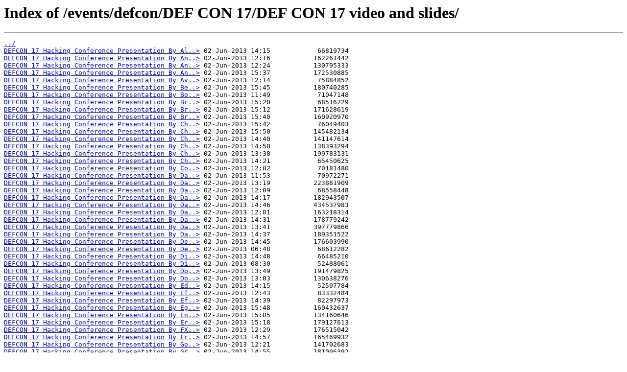

--- FILE ---
content_type: text/html
request_url: http://wipkip.nikhef.nl/events/defcon/DEF%20CON%2017/DEF%20CON%2017%20video%20and%20slides/?C=S&O=D
body_size: 8152
content:
<html>
<head><title>Index of /events/defcon/DEF CON 17/DEF CON 17 video and slides/</title></head>
<body>
<h1>Index of /events/defcon/DEF CON 17/DEF CON 17 video and slides/</h1><hr><pre><a href="../">../</a>
<a href="DEFCON%2017%20Hacking%20Conference%20Presentation%20By%20Alek%20Amrani%20-%20Session%20Donation%20-%20Video%20and%20Slides.m4v">DEFCON 17 Hacking Conference Presentation By Al..&gt;</a> 02-Jun-2013 14:15            66819734
<a href="DEFCON%2017%20Hacking%20Conference%20Presentation%20By%20Andrea%20Barisani%20and%20Daniele%20Bianco%20-%20Sniffing%20Keystrockes%20with%20Lasers%20and%20Voltmeters%20-%20Video%20and%20Slides.m4v">DEFCON 17 Hacking Conference Presentation By An..&gt;</a> 02-Jun-2013 12:16           162261442
<a href="DEFCON%2017%20Hacking%20Conference%20Presentation%20By%20Antione%20Gademer%20and%20Corentin%20Cheron%20-%20Low%20cost%20Spying%20Quadrotor%20for%20Global%20Security%20Applications%20-Video%20and%20Slides.m4v">DEFCON 17 Hacking Conference Presentation By An..&gt;</a> 02-Jun-2013 12:24           130795333
<a href="DEFCON%2017%20Hacking%20Conference%20Presentation%20By%20Antonio%20Rucci%20-%20Protecting%20and%20Investigating%20Insider%20Threats%20A%20Methodical%20Multi-Pronged%20Approach%20to%20Protecting%20Your%20Organization%20-%20Video%20and%20Slides.m4v">DEFCON 17 Hacking Conference Presentation By An..&gt;</a> 02-Jun-2013 15:37           172530885
<a href="DEFCON%2017%20Hacking%20Conference%20Presentation%20By%20Ava%20Latrope%20-%20eXercise%20in%20Messaging%20and%20Presence%20Pwnage%20-%20Video%20and%20Slides.m4v">DEFCON 17 Hacking Conference Presentation By Av..&gt;</a> 02-Jun-2013 12:14            75884852
<a href="DEFCON%2017%20Hacking%20Conference%20Presentation%20By%20Beth%20Noid%20and%20Nick%20Farr%20-%20Robot%20Shark%20Laser%20What%20Hackerspaces%20Do%20-%20Video%20and%20Slides.m4v">DEFCON 17 Hacking Conference Presentation By Be..&gt;</a> 02-Jun-2013 15:45           180740285
<a href="DEFCON%2017%20Hacking%20Conference%20Presentation%20By%20Bosse%20Eriksson-%20Runtime%20Kernel%20Patching%20on%20Mac%20OS%20X%20-%20Video%20and%20Slides.m4v">DEFCON 17 Hacking Conference Presentation By Bo..&gt;</a> 02-Jun-2013 11:49            71047148
<a href="DEFCON%2017%20Hacking%20Conference%20Presentation%20By%20Brandon%20dixon%20-%20Attacking%20SMS%20its%20no%20longer%20your%20BFF%20-%20Video%20and%20Slides.m4v">DEFCON 17 Hacking Conference Presentation By Br..&gt;</a> 02-Jun-2013 15:20            68516729
<a href="DEFCON%2017%20Hacking%20Conference%20Presentation%20By%20Bruce%20Potter%20and%20Logan%20Lodge%20-%20Fragging%20Game%20Servers%20-%20Video%20and%20Slides.m4v">DEFCON 17 Hacking Conference Presentation By Br..&gt;</a> 02-Jun-2013 15:12           171628619
<a href="DEFCON%2017%20Hacking%20Conference%20Presentation%20By%20Bruce%20Schneier%20-%20Question%20and%20Answer%20Session%20-%20Video%20and%20Slides.m4v">DEFCON 17 Hacking Conference Presentation By Br..&gt;</a> 02-Jun-2013 15:40           160920970
<a href="DEFCON%2017%20Hacking%20Conference%20Presentation%20By%20Charlie%20Vedaa%20and%20Anonymous%20-%20Proxy%20Prank%20o%20Matic%20-%20Video%20and%20Slides.m4v">DEFCON 17 Hacking Conference Presentation By Ch..&gt;</a> 02-Jun-2013 15:42            76049403
<a href="DEFCON%2017%20Hacking%20Conference%20Presentation%20By%20Chema%20Alonso%20and%20Jose%20Palazon%20-%20Tactical%20Fingerprinting%20Using%20Metadata%20Hidden%20Info%20and%20Lost%20Data%20-%20Video%20and%20Slides.m4v">DEFCON 17 Hacking Conference Presentation By Ch..&gt;</a> 02-Jun-2013 15:50           145482134
<a href="DEFCON%2017%20Hacking%20Conference%20Presentation%20By%20Chris%20Gates%20and%20Mario%20Ceballos%20-%20Breaking%20the%20Unbreakable%20Oracle%20with%20Metasploit%20-%20Video%20and%20Slides.m4v">DEFCON 17 Hacking Conference Presentation By Ch..&gt;</a> 02-Jun-2013 14:40           141147614
<a href="DEFCON%2017%20Hacking%20Conference%20Presentation%20By%20Chris%20Paget%20-%20RFID%20Mythbusting%20-%20Video%20and%20Slides.m4v">DEFCON 17 Hacking Conference Presentation By Ch..&gt;</a> 02-Jun-2013 14:50           138393294
<a href="DEFCON%2017%20Hacking%20Conference%20Presentation%20By%20Christopher%20Mooney%20and%20James%20Luedke%20-%20Subverting%20the%20World%20of%20Warcraft%20API%20-%20Video%20and%20Slides.m4v">DEFCON 17 Hacking Conference Presentation By Ch..&gt;</a> 02-Jun-2013 13:38           199783131
<a href="DEFCON%2017%20Hacking%20Conference%20Presentation%20By%20Christopher%20Soghoian%20-%20Manipulation%20and%20Abuse%20of%20the%20Consumer%20Credit%20Reporting%20Agencies%20-%20Video%20and%20Slides.m4v">DEFCON 17 Hacking Conference Presentation By Ch..&gt;</a> 02-Jun-2013 14:21            65450625
<a href="DEFCON%2017%20Hacking%20Conference%20Presentation%20By%20Cody%20Pollet%20and%20George%20Louthan%20-%20Hack%20like%20the%20Movie%20Stars%20A%20Big%20Screen%20Multi%20Touch%20Network%20Monitor%20-%20Video%20and%20Slides.m4v">DEFCON 17 Hacking Conference Presentation By Co..&gt;</a> 02-Jun-2013 12:02            70181480
<a href="DEFCON%2017%20Hacking%20Conference%20Presentation%20By%20Da%20Beave%20and%20JFalcon%20-%20AAPL%20Automated%20Analog%20Telephone%20Logging%20-%20Video%20and%20Slides.m4v">DEFCON 17 Hacking Conference Presentation By Da..&gt;</a> 02-Jun-2013 11:53            70972271
<a href="DEFCON%2017%20Hacking%20Conference%20Presentation%20By%20Dan%20Kaminsky%20-%20Something%20about%20Network%20Security%20-Video%20and%20Slides.m4v">DEFCON 17 Hacking Conference Presentation By Da..&gt;</a> 02-Jun-2013 13:19           223881909
<a href="DEFCON%2017%20Hacking%20Conference%20Presentation%20By%20Daniel%20Raygoza%20-%20Automated%20Malware%20Similarity%20Analysis%20-%20Video%20and%20Slides.m4v">DEFCON 17 Hacking Conference Presentation By Da..&gt;</a> 02-Jun-2013 12:09            68558448
<a href="DEFCON%2017%20Hacking%20Conference%20Presentation%20By%20Danny%20Quist%20and%20Lorie%20Liebrock%20-%20Reverse%20Engineering%20by%20Crayon%20-Video%20and%20Slides.m4v">DEFCON 17 Hacking Conference Presentation By Da..&gt;</a> 02-Jun-2013 14:17           182943507
<a href="DEFCON%2017%20Hacking%20Conference%20Presentation%20By%20Dark%20Tangent%20-%20Closing%20Ceremonies%20-%20Video%20and%20Slides.m4v">DEFCON 17 Hacking Conference Presentation By Da..&gt;</a> 02-Jun-2013 14:46           434537983
<a href="DEFCON%2017%20Hacking%20Conference%20Presentation%20By%20Dark%20Tangent%20and%20Joe%20Grand%20-%20Welcome%20and%20Badge%20Hacking%20Talk%20-%20Video%20and%20Slides.m4v">DEFCON 17 Hacking Conference Presentation By Da..&gt;</a> 02-Jun-2013 12:01           163218314
<a href="DEFCON%2017%20Hacking%20Conference%20Presentation%20By%20Datagram%20-%20Lockpicking%20Forensics%20-%20Video%20and%20Slides.m4v">DEFCON 17 Hacking Conference Presentation By Da..&gt;</a> 02-Jun-2013 14:31           178779242
<a href="DEFCON%2017%20Hacking%20Conference%20Presentation%20By%20David%20Mortman%20and%20Panel%20-%20Defcon%20Security%20Jam%202%20The%20Fails%20Keep%20on%20Coming%20-%20Video%20and%20Slides.m4v">DEFCON 17 Hacking Conference Presentation By Da..&gt;</a> 02-Jun-2013 13:41           397779866
<a href="DEFCON%2017%20Hacking%20Conference%20Presentation%20By%20David%20Rook%20-%20The%20Security%20Risks%20of%20Web%202.0%20-%20Video%20and%20Slides.m4v">DEFCON 17 Hacking Conference Presentation By Da..&gt;</a> 02-Jun-2013 14:37           189351522
<a href="DEFCON%2017%20Hacking%20Conference%20Presentation%20By%20Dead%20Addict%20-%20Defcon%201%20A%20Personal%20Account%20-%20Video%20and%20Slides.m4v">DEFCON 17 Hacking Conference Presentation By De..&gt;</a> 02-Jun-2013 14:45           176603990
<a href="DEFCON%2017%20Hacking%20Conference%20Presentation%20By%20Deviant%20Ollam%20-%20Packing%20and%20the%20Friendly%20Skies%20Why%20Transporting%20Your%20Firearms%20May%20Be%20the%20Best%20Way%20to%20Safeguard%20Your%20Tech%20-%20Video%20and%20Slides.m4v">DEFCON 17 Hacking Conference Presentation By De..&gt;</a> 02-Jun-2013 06:48            68612282
<a href="DEFCON%2017%20Hacking%20Conference%20Presentation%20By%20Digividual%20-%20Sharepoint%202007%20Knowledge%20Network%20Exposed%20-%20Video%20and%20Slides.m4v">DEFCON 17 Hacking Conference Presentation By Di..&gt;</a> 02-Jun-2013 14:48            66485210
<a href="DEFCON%2017%20Hacking%20Conference%20Presentation%20By%20Digividual%20-%20Socailly%20Owned%20in%20the%20Cloud%20-%20Video%20and%20Slides.m4v">DEFCON 17 Hacking Conference Presentation By Di..&gt;</a> 02-Jun-2013 08:30            52488061
<a href="DEFCON%2017%20Hacking%20Conference%20Presentation%20By%20Dominic%20Spill%20Michael%20Ossmann%20and%20Mark%20Steward%20-%20Bluetooth%20Smells%20like%20Chicken%20-%20Video%20and%20Slides.m4v">DEFCON 17 Hacking Conference Presentation By Do..&gt;</a> 02-Jun-2013 13:49           191479825
<a href="DEFCON%2017%20Hacking%20Conference%20Presentation%20By%20Douglas%20C%20Merrill%20-%20Is%20that%20you%20Baby%20or%20Just%20a%20Bridge%20in%20the%20Sky%20-%20Video%20and%20Slides.m4v">DEFCON 17 Hacking Conference Presentation By Do..&gt;</a> 02-Jun-2013 13:03           130638276
<a href="DEFCON%2017%20Hacking%20Conference%20Presentation%20By%20Edward%20Zaborowski%20-%20Doppleganger%20The%20Webs%20Evil%20Twin%20-%20%20Video%20and%20Slides.m4v">DEFCON 17 Hacking Conference Presentation By Ed..&gt;</a> 02-Jun-2013 14:15            52597784
<a href="DEFCON%2017%20Hacking%20Conference%20Presentation%20By%20Efrain%20Torres%20-%20Metasploit%20Goes%20Web%20-%20Video%20and%20Slides.m4v">DEFCON 17 Hacking Conference Presentation By Ef..&gt;</a> 02-Jun-2013 12:43            83332484
<a href="DEFCON%2017%20Hacking%20Conference%20Presentation%20By%20Efstratios%20Gavas%20-%20Asymetric%20Defense%20How%20to%20fight%20off%20the%20NSA%20Red%20Team%20-%20Video%20and%20Slides.m4v">DEFCON 17 Hacking Conference Presentation By Ef..&gt;</a> 02-Jun-2013 14:39            82297973
<a href="DEFCON%2017%20Hacking%20Conference%20Presentation%20By%20Egypt%20-%20Automatic%20Browser%20Fingerprinting%20and%20Exploitation%20with%20Metasploit%20-%20Video%20and%20Slides.m4v">DEFCON 17 Hacking Conference Presentation By Eg..&gt;</a> 02-Jun-2013 15:48           160432637
<a href="DEFCON%2017%20Hacking%20Conference%20Presentation%20By%20Endgrain%20Dan%20Kaminsky%20and%20Tiffany%20Rad%20-%20Hello%20My%20Name%20is%20hostname%20-%20Video%20and%20Slides.m4v">DEFCON 17 Hacking Conference Presentation By En..&gt;</a> 02-Jun-2013 15:05           134160646
<a href="DEFCON%2017%20Hacking%20Conference%20Presentation%20By%20Erez%20Metula%20-%20Managed%20Code%20Rootkits%20Hooking%20into%20Runtime%20Enviroments%20-%20Video%20and%20Slides.m4v">DEFCON 17 Hacking Conference Presentation By Er..&gt;</a> 02-Jun-2013 15:18           179127613
<a href="DEFCON%2017%20Hacking%20Conference%20Presentation%20By%20FX%20-%20Router%20Exploitation%20-%20Video%20and%20Slides.m4v">DEFCON 17 Hacking Conference Presentation By FX..&gt;</a> 02-Jun-2013 12:29           176515042
<a href="DEFCON%2017%20Hacking%20Conference%20Presentation%20By%20Fred%20Von%20Lohman%20and%20Jennifer%20Granick%20-%20Jailbreaking%20and%20the%20Law%20of%20Reversing%20-%20Video%20and%20Slides.m4v">DEFCON 17 Hacking Conference Presentation By Fr..&gt;</a> 02-Jun-2013 14:57           165469932
<a href="DEFCON%2017%20Hacking%20Conference%20Presentation%20By%20Goldy%20and%20Pierce%20-%20Intro%20to%20WiMAX%20Hacking%20-%20Video%20and%20Slides.m4v">DEFCON 17 Hacking Conference Presentation By Go..&gt;</a> 02-Jun-2013 12:21           141702683
<a href="DEFCON%2017%20Hacking%20Conference%20Presentation%20By%20Grant%20Jordan%20-%20Stealing%20Profits%20from%20Stock%20Market%20Spammers%20-%20Video%20and%20Slides.m4v">DEFCON 17 Hacking Conference Presentation By Gr..&gt;</a> 02-Jun-2013 14:55           181096392
<a href="DEFCON%2017%20Hacking%20Conference%20Presentation%20By%20Gregory%20Fleischer%20-%20Attacking%20Tor%20and%20the%20Application%20Layer%20-%20Video%20and%20Slides.m4v">DEFCON 17 Hacking Conference Presentation By Gr..&gt;</a> 16-Aug-2014 11:24           166093560
<a href="DEFCON%2017%20Hacking%20Conference%20Presentation%20By%20Haroon%20Meer%20and%20Marco%20Slaviero%20-%20Clobbering%20the%20Cloud%20-%20Video%20And%20Slides.m4v">DEFCON 17 Hacking Conference Presentation By Ha..&gt;</a> 02-Jun-2013 14:50           199994423
<a href="DEFCON%2017%20Hacking%20Conference%20Presentation%20By%20Iftach%20Ian%20Amit%20-%20Down%20the%20Rabbit%20Hole%20Uncovering%20a%20Criminal%20Server%20-%20Video%20and%20Slides.m4v">DEFCON 17 Hacking Conference Presentation By If..&gt;</a> 02-Jun-2013 13:19           159529046
<a href="DEFCON%2017%20Hacking%20Conference%20Presentation%20By%20Itzik%20Kotler%20and%20Tomer%20Bitton%20-%20The%20Day%20of%20the%20Updates%20-%20Video%20and%20Slides.m4v">DEFCON 17 Hacking Conference Presentation By It..&gt;</a> 02-Jun-2013 15:08           459887498
<a href="DEFCON%2017%20Hacking%20Conference%20Presentation%20By%20James%20Myrcurial%20Arlen%20and%20Tiffany%20Rad%20-%20Your%20Mind%20Legal%20Status%20Rights%20and%20Securing%20Yourself%20-%20Video%20and%20Slides.m4v">DEFCON 17 Hacking Conference Presentation By Ja..&gt;</a> 02-Jun-2013 14:40           168781774
<a href="DEFCON%2017%20Hacking%20Conference%20Presentation%20By%20Jason%20Ostrom%20and%20Arjun%20Sambamoorthy%20-%20Advancing%20Video%20Application%20Attacks%20with%20Video%20Interception%20Recording%20and%20Replay%20-%20Video%20and%20Slides.m4v">DEFCON 17 Hacking Conference Presentation By Ja..&gt;</a> 02-Jun-2013 14:57           188449385
<a href="DEFCON%2017%20Hacking%20Conference%20Presentation%20By%20Jason%20Schlesinger%20-%20Cloud%20Security%20in%20Map%20Reduce%20-%20Video%20and%20Slides.m4v">DEFCON 17 Hacking Conference Presentation By Ja..&gt;</a> 02-Jun-2013 06:03            47770671
<a href="DEFCON%2017%20Hacking%20Conference%20Presentation%20By%20Jason%20Scott%20-%20That%20Awesome%20Time%20I%20Was%20Sued%20for%20Two%20Billion%20Dollars%20-%20Video%20and%20Slides.m4v">DEFCON 17 Hacking Conference Presentation By Ja..&gt;</a> 02-Jun-2013 14:47           115207701
<a href="DEFCON%2017%20Hacking%20Conference%20Presentation%20By%20Jay%20Beale%20and%20Justin%20Searle%20-%20The%20Middler%202.0%20Its%20Not%20Just%20for%20Web%20Apps%20Anymore%20-%20Video%20and%20Slides.m4v">DEFCON 17 Hacking Conference Presentation By Ja..&gt;</a> 02-Jun-2013 15:04           210516410
<a href="DEFCON%2017%20Hacking%20Conference%20Presentation%20By%20Jayson%20E%20Street%20-%20Bag%20Full%20of%20Rock%20Dispelling%20the%20Myths%20and%20Discussing%20the%20Facts%20of%20Global%20Cyber%20Warfare%20-%20Video%20and%20Slides.m4v">DEFCON 17 Hacking Conference Presentation By Ja..&gt;</a> 02-Jun-2013 15:52           154912716
<a href="DEFCON%2017%20Hacking%20Conference%20Presentation%20By%20Jeff%20Yestrumskas%20and%20Matt%20Flick%20%20-%20Cross%20Site%20Scripting%20Anonymous%20Browser%202.0%20-%20Video%20and%20Slides.m4v">DEFCON 17 Hacking Conference Presentation By Je..&gt;</a> 02-Jun-2013 12:52            65350720
<a href="DEFCON%2017%20Hacking%20Conference%20Presentation%20By%20Jennifer%20Granick%20-%20The%20year%20in%20Computer%20Crime%20Cases%20-%20Video%20and%20Slides.m4v">DEFCON 17 Hacking Conference Presentation By Je..&gt;</a> 02-Jun-2013 14:11           177545661
<a href="DEFCON%2017%20Hacking%20Conference%20Presentation%20By%20Jhind%20-%20Catching%20DNS%20Tunnels%20with%20AI%20-%20Video%20and%20Slides.m4v">DEFCON 17 Hacking Conference Presentation By Jh..&gt;</a> 02-Jun-2013 14:32           175930894
<a href="DEFCON%2017%20Hacking%20Conference%20Presentation%20By%20Jim%20Rennie%20-%20So%20you%20got%20Arrested%20in%20Vegas%20-%20Video%20and%20Slides.m4v">DEFCON 17 Hacking Conference Presentation By Ji..&gt;</a> 02-Jun-2013 11:55           130664130
<a href="DEFCON%2017%20Hacking%20Conference%20Presentation%20By%20Joe%20Grand%20Jake%20Appelbaum%20and%20Chirs%20Tarnovsky%20-%20Smart%20Parking%20Meters%20-Video%20and%20Slides.m4v">DEFCON 17 Hacking Conference Presentation By Jo..&gt;</a> 02-Jun-2013 11:38           190420928
<a href="DEFCON%2017%20Hacking%20Conference%20Presentation%20By%20Joey%20Calca%20and%20Ryan%20Anguiano%20-%20Hadoop%20Apaches%20Open%20Source%20Implementation%20of%20Googles%20MapReduce%20Framework-%20Video%20and%20Slides.m4v">DEFCON 17 Hacking Conference Presentation By Jo..&gt;</a> 02-Jun-2013 15:15           135105480
<a href="DEFCON%2017%20Hacking%20Conference%20Presentation%20By%20Johnny%20Long%20-%20Three%20Point%20Oh%20-%20Video%20and%20Slides.m4v">DEFCON 17 Hacking Conference Presentation By Jo..&gt;</a> 02-Jun-2013 15:10           144749085
<a href="DEFCON%2017%20Hacking%20Conference%20Presentation%20By%20Jon%20R%20Kibler%20and%20Mike%20Cooper%20-%20Hack%20The%20Textbook%20-%20Video%20and%20Slides.m4v">DEFCON 17 Hacking Conference Presentation By Jo..&gt;</a> 02-Jun-2013 12:58            71066822
<a href="DEFCON%2017%20Hacking%20Conference%20Presentation%20By%20Jon%20Rose%20-%20Deblaze%20A%20Remote%20Method%20Enumeration%20Tool%20for%20Flex%20Servers%20-%20Video%20and%20Slides.m4v">DEFCON 17 Hacking Conference Presentation By Jo..&gt;</a> 02-Jun-2013 12:10            76427477
<a href="DEFCON%2017%20Hacking%20Conference%20Presentation%20By%20Joseph%20McCray%20-%20Advanced%20SQL%20Injection%20-%20Video%20and%20Slides.m4v">DEFCON 17 Hacking Conference Presentation By Jo..&gt;</a> 02-Jun-2013 13:47           160438358
<a href="DEFCON%2017%20Hacking%20Conference%20Presentation%20By%20Josh%20Marks%20and%20Rob%20Rehrig%20-%20Hacking%20the%20Wiimote%20and%20WiiFit%20to%20help%20the%20Disabled%20-%20Video%20and%20Slides.m4v">DEFCON 17 Hacking Conference Presentation By Jo..&gt;</a> 02-Jun-2013 15:35            90492337
<a href="DEFCON%2017%20Hacking%20Conference%20Presentation%20By%20Joshua%20Abraham%20and%20Robert%20Hansen%20-%20Unmasking%20You%20-%20Video%20and%20Slides.m4v">DEFCON 17 Hacking Conference Presentation By Jo..&gt;</a> 02-Jun-2013 13:58           139594714
<a href="DEFCON%2017%20Hacking%20Conference%20Presentation%20By%20KC%20Phreakmonkey%20Budd%20and%20Taylor%20Dr%20Kaos%20Banks%20-%20Old%20Skool%20Brought%20Back%20A%201964%20Modem%20Demo%20-%20Video%20and%20Slides.m4v">DEFCON 17 Hacking Conference Presentation By KC..&gt;</a> 02-Jun-2013 15:23           186175878
<a href="DEFCON%2017%20Hacking%20Conference%20Presentation%20By%20Kenshoto%20-%20WarGamez%20Redux%20-%20Video%20and%20Slides.m4v">DEFCON 17 Hacking Conference Presentation By Ke..&gt;</a> 02-Jun-2013 15:47           162972225
<a href="DEFCON%2017%20Hacking%20Conference%20Presentation%20By%20Kevin%20Estis%20-%20Hacking%20the%20Apple%20TV%20-%20Video%20and%20Slides.m4v">DEFCON 17 Hacking Conference Presentation By Ke..&gt;</a> 02-Jun-2013 13:44           229473533
<a href="DEFCON%2017%20Hacking%20Conference%20Presentation%20By%20Kevin%20Johnson%20and%20Panel%20-%20Injectable%20Exploits%20Two%20New%20Tools%20for%20Pwning%20Web%20Apps%20and%20Browsers%20-%20Video%20and%20Slides.m4v">DEFCON 17 Hacking Conference Presentation By Ke..&gt;</a> 02-Jun-2013 12:25           156325892
<a href="DEFCON%2017%20Hacking%20Conference%20Presentation%20By%20Kevin%20Mahaffey%20John%20Hering%20and%20Anthony%20Lineberry%20-%20Is%20Your%20iPhone%20Pwned%20Auditing%20Attacking%20and%20Defending%20Mobile%20Devices%20-%20Video%20and%20Slides.m4v">DEFCON 17 Hacking Conference Presentation By Ke..&gt;</a> 29-Dec-2013 00:14           186943703
<a href="DEFCON%2017%20Hacking%20Conference%20Presentation%20By%20Lee%20Kushner%20and%20Mike%20Murray%20-%20Effective%20Information%20Security%20Career%20Planning%20-%20Video%20and%20Slides.m4v">DEFCON 17 Hacking Conference Presentation By Le..&gt;</a> 02-Jun-2013 14:54           205133104
<a href="DEFCON%2017%20Hacking%20Conference%20Presentation%20By%20Luiz%20effffn%20Eduardo%20-%2030k%20Look%20at%20WiFi%20-%20Video%20and%20Slides.m4v">DEFCON 17 Hacking Conference Presentation By Lu..&gt;</a> 02-Jun-2013 15:10           174187732
<a href="DEFCON%2017%20Hacking%20Conference%20Presentation%20By%20MD%20Sohail%20Ahmad%20and%20Prabhash%20Dhyani%20-%20WiFish%20Finder%20Who%20Will%20Bite%20the%20Bait%20-%20Video%20and%20Slides.m4v">DEFCON 17 Hacking Conference Presentation By MD..&gt;</a> 02-Jun-2013 15:30            77982399
<a href="DEFCON%2017%20Hacking%20Conference%20Presentation%20By%20Marc%20Weber%20Tobias%20and%20Panel%20-%20Invisible%20Access%20Electronic%20Access%20Control%20Audit%20Trails%20and%20High%20Security%20-%20Video%20and%20Slides.m4v">DEFCON 17 Hacking Conference Presentation By Ma..&gt;</a> 02-Jun-2013 15:27           174010995
<a href="DEFCON%2017%20Hacking%20Conference%20Presentation%20By%20Mark%20Ryan%20Del%20Moral%20Talabis%20%20-%20Dangerous%20Minds%20The%20Art%20of%20Guerrilla%20Data%20Mining%20-%20Video%20and%20Slides.m4v">DEFCON 17 Hacking Conference Presentation By Ma..&gt;</a> 02-Jun-2013 14:41           146505636
<a href="DEFCON%2017%20Hacking%20Conference%20Presentation%20By%20Matt%20Richard%20and%20Steven%20Adair%20-%200-day%20gh0stnet%20and%20the%20Inside%20Story%20of%20the%20Adobe%20JBIG2%20Vulnerability%20-%20Video%20and%20Slides.m4v">DEFCON 17 Hacking Conference Presentation By Ma..&gt;</a> 02-Jun-2013 15:22           153894414
<a href="DEFCON%2017%20Hacking%20Conference%20Presentation%20By%20Matt%20Weir%20-%20Cracking%20400000%20Passwords%20or%20How%20to%20Explain%20to%20Your%20Roommate%20Why%20the%20Power%20Bill%20is%20a%20Little%20High%20-%20Video%20and%20Slides.m4v">DEFCON 17 Hacking Conference Presentation By Ma..&gt;</a> 02-Jun-2013 15:32           179105563
<a href="DEFCON%2017%20Hacking%20Conference%20Presentation%20By%20Michael%20Brooks%20and%20David%20Aslanian%20-%20BitTorrent%20Hacks%20-%20Video%20and%20Slides.m4v">DEFCON 17 Hacking Conference Presentation By Mi..&gt;</a> 30-Nov-2013 09:51           116413655
<a href="DEFCON%2017%20Hacking%20Conference%20Presentation%20By%20Michael%20L%20Davis%20-%20Who%20Invented%20the%20Proximity%20Card%20-%20Video%20and%20Slides.m4v">DEFCON 17 Hacking Conference Presentation By Mi..&gt;</a> 02-Jun-2013 11:36            91543414
<a href="DEFCON%2017%20Hacking%20Conference%20Presentation%20By%20Michael%20Ligh%20and%20Matthew%20Richard%20-%20Making%20Fun%20of%20your%20Malware%20-%20Video%20and%20Slides.m4v">DEFCON 17 Hacking Conference Presentation By Mi..&gt;</a> 02-Jun-2013 15:03           162379081
<a href="DEFCON%2017%20Hacking%20Conference%20Presentation%20By%20Michael%20Schrenk%20-%20Screen%20Scraper%20Tricks%20Extracting%20Data%20from%20Difficult%20Websites%20-%20Video%20and%20Slides.m4v">DEFCON 17 Hacking Conference Presentation By Mi..&gt;</a> 02-Jun-2013 15:30           153978867
<a href="DEFCON%2017%20Hacking%20Conference%20Presentation%20By%20Mike%20Bailey%20and%20Russ%20McRee%20-%20CSRF%20Yeah%20it%20Still%20Works%20-%20Video%20and%20Slides.m4v">DEFCON 17 Hacking Conference Presentation By Mi..&gt;</a> 02-Jun-2013 14:21           144047815
<a href="DEFCON%2017%20Hacking%20Conference%20Presentation%20By%20Mike%20Zusman%20-%20Criminal%20Charges%20Not%20Pursued%20Hacking%20PKI%20-%20Video%20and%20Slides.m4v">DEFCON 17 Hacking Conference Presentation By Mi..&gt;</a> 02-Jun-2013 11:23           141553126
<a href="DEFCON%2017%20Hacking%20Conference%20Presentation%20By%20Moxie%20Marilinspike%20-%20More%20Tricks%20for%20Defeating%20-%20Video%20and%20Slides.m4v">DEFCON 17 Hacking Conference Presentation By Mo..&gt;</a> 02-Jun-2013 15:49           177045833
<a href="DEFCON%2017%20Hacking%20Conference%20Presentation%20By%20Muhaimin%20Dzulfakar%20-%20Advanced%20MySQL%20Exploitation%20-%20Video%20and%20Slides.m4v">DEFCON 17 Hacking Conference Presentation By Mu..&gt;</a> 02-Jun-2013 14:29            54566549
<a href="DEFCON%2017%20Hacking%20Conference%20Presentation%20By%20Ne0nRa1n%20and%20Keith%20Biddulph%20-%20Hacking%20Sleep%20How%20to%20Build%20Your%20Very%20Own%20Sleep%20Lab%20-%20Video%20and%20Slides.m4v">DEFCON 17 Hacking Conference Presentation By Ne..&gt;</a> 02-Jun-2013 15:42           170846508
<a href="DEFCON%2017%20Hacking%20Conference%20Presentation%20By%20Nick%20Harbour%20-%20Win%20at%20Reversing%20Tracing%20and%20Sandboxing%20Through%20Inline%20Hooling%20-%20Video%20and%20Slides.m4v">DEFCON 17 Hacking Conference Presentation By Ni..&gt;</a> 02-Jun-2013 15:04           153651717
<a href="DEFCON%2017%20Hacking%20Conference%20Presentation%20By%20Panel%20-%20DEFCON%20101%20-%20Video%20and%20Slides.m4v">DEFCON 17 Hacking Conference Presentation By Pa..&gt;</a> 02-Jun-2013 15:51           345305423
<a href="DEFCON%2017%20Hacking%20Conference%20Presentation%20By%20Panel%20-%20Hardare%20Black%20Magic%20Building%20Devices%20with%20%20FPGAs%20-%20Video%20and%20Slides.m4v">DEFCON 17 Hacking Conference Presentation By Pa..&gt;</a> 02-Jun-2013 15:14           632991311
<a href="DEFCON%2017%20Hacking%20Conference%20Presentation%20By%20Paul%20F%20Renda%20-%20Injecting%20EMP%20into%20Digital%20Devices%20-%20Video%20and%20Slides.m4v">DEFCON 17 Hacking Conference Presentation By Pa..&gt;</a> 02-Jun-2013 15:11           205566998
<a href="DEFCON%2017%20Hacking%20Conference%20Presentation%20By%20Pedro%20hkm%20Joaquini%20-%20Attacks%20Against%202wire%20Residential%20Gateway%20Routers%20-%20Video%20and%20Slides.m4v">DEFCON 17 Hacking Conference Presentation By Pe..&gt;</a> 02-Jun-2013 06:42            58418481
<a href="DEFCON%2017%20Hacking%20Conference%20Presentation%20By%20Pratap%20Prabhu%20and%20Yingbo%20Song%20-%20Smashing%20the%20Stack%20with%20Hydra%20-%20Video%20and%20Slides.m4v">DEFCON 17 Hacking Conference Presentation By Pr..&gt;</a> 02-Jun-2013 09:53            76921307
<a href="DEFCON%2017%20Hacking%20Conference%20Presentation%20By%20Psifertx%20-%20Matimum%20CTF%20Getting%20the%20most%20out%20of%20Capture%20the%20Flag%20-%20Video%20and%20Slides.m4v">DEFCON 17 Hacking Conference Presentation By Ps..&gt;</a> 02-Jun-2013 13:13           152993036
<a href="DEFCON%2017%20Hacking%20Conference%20Presentation%20By%20Rafael%20Dominiguez%20Vega%20-%20USB%20Attacks%20Fun%20with%20Plug%20and%200wn%20-%20Video%20and%20Slides.m4v">DEFCON 17 Hacking Conference Presentation By Ra..&gt;</a> 02-Jun-2013 12:33           131801341
<a href="DEFCON%2017%20Hacking%20Conference%20Presentation%20By%20RenderMan%20and%20Michael%20theprez98%20Shearer%20-%20Hacker%20Vs%20Disasters%20Large%20and%20Small%20Hacker%20Skills%20for%20the%20Wilderness%20and%20Disaster%20Survival%20-%20Video%20and%20Slides.m4v">DEFCON 17 Hacking Conference Presentation By Re..&gt;</a> 02-Jun-2013 14:36           346380138
<a href="DEFCON%2017%20Hacking%20Conference%20Presentation%20By%20Richard%20Thieme%20-%20Hacking%20Biohacking%20and%20the%20Future%20of%20Humanity%20-%20Video%20and%20Slides.m4v">DEFCON 17 Hacking Conference Presentation By Ri..&gt;</a> 02-Jun-2013 15:37           192124133
<a href="DEFCON%2017%20Hacking%20Conference%20Presentation%20By%20Ricky%20Lawshae%20-%20Picking%20Electronic%20Locks%20using%20TCP%20Sequence%20Prediction%20-%20Video%20and%20Slides.m4v">DEFCON 17 Hacking Conference Presentation By Ri..&gt;</a> 02-Jun-2013 06:10            41091795
<a href="DEFCON%2017%20Hacking%20Conference%20Presentation%20By%20Righter%20Kunkel%20-%20Air%20Traffic%20Control%20Insecurity%20and%20ADS%20B%20-%20Video%20and%20Slides.m4v">DEFCON 17 Hacking Conference Presentation By Ri..&gt;</a> 02-Jun-2013 11:56           197907268
<a href="DEFCON%2017%20Hacking%20Conference%20Presentation%20By%20Rob%20Degulielmo%20-%20Con%20Kung%20Fu%20Defending%20Yourself%20-%20Video%20and%20Slides.m4v">DEFCON 17 Hacking Conference Presentation By Ro..&gt;</a> 02-Jun-2013 15:40            72831355
<a href="DEFCON%2017%20Hacking%20Conference%20Presentation%20By%20Robert%20Clark%20-%20Computer%20and%20Internet%20Security%20Law%20A%20Year%20in%20Review%202008%20-%202009%20-%20Video%20and%20Slides.m4v">DEFCON 17 Hacking Conference Presentation By Ro..&gt;</a> 02-Jun-2013 13:56           207048729
<a href="DEFCON%2017%20Hacking%20Conference%20Presentation%20By%20Robert%20Lentz%20-%20Perspective%20of%20the%20DoD%20CSO%20-%20Video%20and%20Slides.m4v">DEFCON 17 Hacking Conference Presentation By Ro..&gt;</a> 02-Jun-2013 14:52           190561516
<a href="DEFCON%2017%20Hacking%20Conference%20Presentation%20By%20Roberto%20Suggi%20Liverani%20and%20Nick%20Freeman%20-%20Abusing%20Firefox%20Addons%20-%20Video%20and%20Slides.m4v">DEFCON 17 Hacking Conference Presentation By Ro..&gt;</a> 02-Jun-2013 12:43           137115131
<a href="DEFCON%2017%20Hacking%20Conference%20Presentation%20By%20Rod%20Beckstrom%20-%20Beckstroms%20Law%20A%20Model%20for%20Valuing%20Networks%20and%20Security%20-%20Video%20and%20Slides.m4v">DEFCON 17 Hacking Conference Presentation By Ro..&gt;</a> 02-Jun-2013 13:48           166776278
<a href="DEFCON%2017%20Hacking%20Conference%20Presentation%20By%20Roger%20Dingledine%20-%20Why%20Tor%20is%20Slow%20and%20What%20We%20Are%20Doing%20About%20It%20-%20Video%20and%20Slides.m4v">DEFCON 17 Hacking Conference Presentation By Ro..&gt;</a> 02-Jun-2013 15:00           171895920
<a href="DEFCON%2017%20Hacking%20Conference%20Presentation%20By%20RogueClown%20-%20Hackerspaces%20The%20Legal%20Bases%20-%20Video%20and%20Slides.m4v">DEFCON 17 Hacking Conference Presentation By Ro..&gt;</a> 02-Jun-2013 15:25           166889863
<a href="DEFCON%2017%20Hacking%20Conference%20Presentation%20By%20Sam%20Bowne%20-%20Hijacking%20Web%202.0%20Sites%20with%20SSLstrip%20Hands%20on%20Training%20-%20Video%20and%20Slides.m4v">DEFCON 17 Hacking Conference Presentation By Sa..&gt;</a> 02-Jun-2013 15:34           135329084
<a href="DEFCON%2017%20Hacking%20Conference%20Presentation%20By%20Sandy%20Mouse%20Clark%20and%20Edw0rd%20-De%20Gustibus%20or%20Hacking%20your%20Tastebuds%20-%20Video%20and%20Slides.m4v">DEFCON 17 Hacking Conference Presentation By Sa..&gt;</a> 02-Jun-2013 15:18           215442736
<a href="DEFCON%2017%20Hacking%20Conference%20Presentation%20By%20Scott%20Moulton%20-%20RAID%20Recovery%20Recover%20Your%20PORN%20By%20Sight%20and%20Sound%20-%20Video%20and%20Slides.m4v">DEFCON 17 Hacking Conference Presentation By Sc..&gt;</a> 02-Jun-2013 12:14           182525029
<a href="DEFCON%2017%20Hacking%20Conference%20Presentation%20By%20Sean%20Boyce%20-%20Design%20and%20Implementation%20of%20a%20Quantum%20True%20number%20Generator%20-%20Video%20and%20Slides.m4v">DEFCON 17 Hacking Conference Presentation By Se..&gt;</a> 02-Jun-2013 12:37            54355374
<a href="DEFCON%2017%20Hacking%20Conference%20Presentation%20By%20Sean%20Taylor%20-%20Binary%20Obfuscation%20from%20the%20Top%20Down%20Obfuscating%20Executables%20Without%20Writing%20Assembly%20-%20Video%20and%20Slides.m4v">DEFCON 17 Hacking Conference Presentation By Se..&gt;</a> 02-Jun-2013 13:52           159212092
<a href="DEFCON%2017%20Hacking%20Conference%20Presentation%20By%20Shawn%20Moyer%20and%20Nathan%20Hamiel%20-%20Weaponizing%20the%20Web%20New%20Attacks%20on%20User%20Generated%20Content%20-%20Video%20and%20Slides.m4v">DEFCON 17 Hacking Conference Presentation By Sh..&gt;</a> 02-Jun-2013 15:12           196733731
<a href="DEFCON%2017%20Hacking%20Conference%20Presentation%20By%20Sherri%20Davidoff%20-%20Death%20of%20Anonymous%20Travel%20-%20Video%20and%20Slides.m4v">DEFCON 17 Hacking Conference Presentation By Sh..&gt;</a> 02-Jun-2013 15:44           374569538
<a href="DEFCON%2017%20Hacking%20Conference%20Presentation%20By%20Sho%20Ho%20-%20FOE%20Feeding%20Controversial%20News%20to%20Censored%20Countries%20-%20Video%20and%20Slides.m4v">DEFCON 17 Hacking Conference Presentation By Sh..&gt;</a> 02-Jun-2013 13:25           164566880
<a href="DEFCON%2017%20Hacking%20Conference%20Presentation%20By%20Stephen%20Afterburn%20Janansky%20and%20Nick%20Waite%20-%20Hardware%20Trojans%20Infiltrating%20the%20Faraday%20Cage%20-%20Video%20and%20Slides.m4v">DEFCON 17 Hacking Conference Presentation By St..&gt;</a> 02-Jun-2013 15:23            73204432
<a href="DEFCON%2017%20Hacking%20Conference%20Presentation%20By%20Steve%20and%20Kristie%20Dunker%20-%20Personal%20Disaster%20Prepardness%20-%20Video%20and%20Slides.m4v">DEFCON 17 Hacking Conference Presentation By St..&gt;</a> 02-Jun-2013 13:02           118825888
<a href="DEFCON%2017%20Hacking%20Conference%20Presentation%20By%20Summit%20Siddharth%20-%20The%20Making%20of%20the%20Second%20SQL%20Injection%20Worm%20-%20Video%20and%20Slides.m4v">DEFCON 17 Hacking Conference Presentation By Su..&gt;</a> 02-Jun-2013 14:16            72394331
<a href="DEFCON%2017%20Hacking%20Conference%20Presentation%20By%20Thomas%20Holt%20and%20Panel%20-%20Identifying%20Exploring%20and%20Predicting%20Threats%20in%20the%20Russian%20Hacker%20Community%20-%20Video%20and%20Slides.m4v">DEFCON 17 Hacking Conference Presentation By Th..&gt;</a> 02-Jun-2013 14:00           168654230
<a href="DEFCON%2017%20Hacking%20Conference%20Presentation%20By%20Thomas%20Wilhelm%20-%20Hacking%20with%20the%20iPod%20Touch%20-%20Video%20and%20Slides.m4v">DEFCON 17 Hacking Conference Presentation By Th..&gt;</a> 02-Jun-2013 15:00           157535092
<a href="DEFCON%2017%20Hacking%20Conference%20Presentation%20By%20Tom%20Eston%20and%20Kevin%20Johnson%20-%20Social%20Zombies%20Your%20Friends%20want%20to%20Eat%20Your%20Brains%20-%20Video%20and%20Slides.m4v">DEFCON 17 Hacking Conference Presentation By To..&gt;</a> 02-Jun-2013 14:25           157240367
<a href="DEFCON%2017%20Hacking%20Conference%20Presentation%20By%20Tony%20Flick%20-%20Hacking%20the%20Smart%20Grid%20-%20Video%20and%20Slides.m4v">DEFCON 17 Hacking Conference Presentation By To..&gt;</a> 02-Jun-2013 15:47            67827575
<a href="DEFCON%2017%20Hacking%20Conference%20Presentation%20By%20Tottenkoph%20-%20Good%20Vibrations%20Hacking%20Motion%20Sickness%20on%20the%20Cheap%20-%20Video%20and%20Slides.m4v">DEFCON 17 Hacking Conference Presentation By To..&gt;</a> 02-Jun-2013 11:50            59238358
<a href="DEFCON%2017%20Hacking%20Conference%20Presentation%20By%20Travis%20Goodspeed%20-%20An%20Open%20JTAG%20Debugger%20-%20Video%20and%20Slides.m4v">DEFCON 17 Hacking Conference Presentation By Tr..&gt;</a> 02-Jun-2013 13:54           156823482
<a href="DEFCON%2017%20Hacking%20Conference%20Presentation%20By%20Travis%20Goodspeed%20-%20Locally%20Exploiting%20Wireless%20Sensors%20-%20Video%20and%20Slides.m4v">DEFCON 17 Hacking Conference Presentation By Tr..&gt;</a> 02-Jun-2013 15:28           179018788
<a href="DEFCON%2017%20Hacking%20Conference%20Presentation%20By%20Tyler%20Pitchford%20-%20Search%20and%20Seizure%20Explained%20-%20Video%20and%20Slides.m4v">DEFCON 17 Hacking Conference Presentation By Ty..&gt;</a> 02-Jun-2013 12:35           182248269
<a href="DEFCON%2017%20Hacking%20Conference%20Presentation%20By%20Valsmith%20Colin%20Ames%20and%20David%20Kerb%20-%20MetaPhish%20-%20Video%20and%20Slides.m4v">DEFCON 17 Hacking Conference Presentation By Va..&gt;</a> 02-Jun-2013 14:56           238326625
<a href="DEFCON%2017%20Hacking%20Conference%20Presentation%20By%20Videoman%20-%20Hacking%20with%20GNURadio%20-%20Video%20and%20Slides.m4v">DEFCON 17 Hacking Conference Presentation By Vi..&gt;</a> 02-Jun-2013 15:33           168208389
<a href="DEFCON%2017%20Hacking%20Conference%20Presentation%20By%20Zulu%20Meet%20-%20PLA%20Information%20Warfare%20Development%20Timeline%20and%20Nodal%20Analysis%20-%20Video%20and%20Slides.m4v">DEFCON 17 Hacking Conference Presentation By Zu..&gt;</a> 02-Jun-2013 14:46           218480607
<a href="DEFCON%2017%20Hacking%20Conference%20Presentation%20By%20etd%20-%20Dradis%20Framework%20Sharing%20Information%20Will%20Get%20You%20Root%20-%20Video%20and%20Slides.m4v">DEFCON 17 Hacking Conference Presentation By et..&gt;</a> 02-Jun-2013 13:50            94597364
<a href="DEFCON%2017%20hacking%20conference%20presentation%20by%20Jason%20Ostrom%20and%20Arjun%20Sambamoorthy%20-%20Advancing%20Video%20Application%20Attacks%20-%20video%20and%20slides.m4v">DEFCON 17 hacking conference presentation by Ja..&gt;</a> 02-Jun-2013 13:03           386391593
<a href="DEFCON%2017%20hacking%20conference%20presentation%20by%20Joe%20Grand%20Chris%20Tarnovsky%20and%20Jake%20Appelbaum%20-%20Smart%20Parking%20Meter%20Implementations%20-%20video%20and%20slides.m4v">DEFCON 17 hacking conference presentation by Jo..&gt;</a> 02-Jun-2013 15:16           184967326
<a href="DEFCON%2017%20hacking%20conference%20presentation%20by%20Moxie%20Marlinspike%20-%20More%20Tricks%20for%20Defeating%20SSL%20-%20video%20and%20slides.m4v">DEFCON 17 hacking conference presentation by Mo..&gt;</a> 02-Jun-2013 12:39           171934667
</pre><hr></body>
</html>
